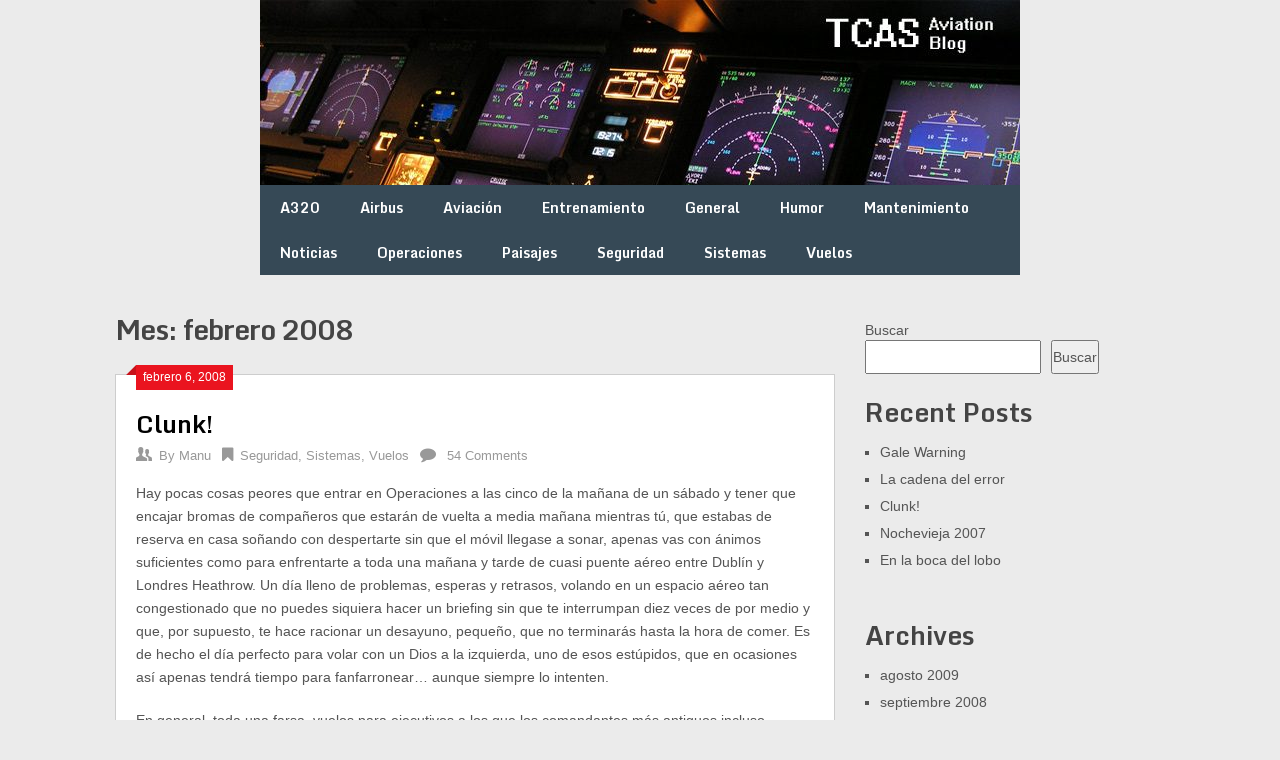

--- FILE ---
content_type: text/html; charset=UTF-8
request_url: https://www.tcas.es/2008/02/
body_size: 25680
content:
<!DOCTYPE html>
<html lang="es">
<head>
	<meta charset="UTF-8">
	<meta name="viewport" content="width=device-width, initial-scale=1">
	<link rel="profile" href="https://gmpg.org/xfn/11">
	<link rel="pingback" href="https://www.tcas.es/xmlrpc.php">
	<title>febrero 2008 &#8211; TCAS Aviation Blog</title>
<meta name='robots' content='max-image-preview:large' />
<link rel='dns-prefetch' href='//fonts.googleapis.com' />
<link rel="alternate" type="application/rss+xml" title="TCAS Aviation Blog &raquo; Feed" href="https://www.tcas.es/feed/" />
<link rel="alternate" type="application/rss+xml" title="TCAS Aviation Blog &raquo; Feed de los comentarios" href="https://www.tcas.es/comments/feed/" />
<style id='wp-img-auto-sizes-contain-inline-css' type='text/css'>
img:is([sizes=auto i],[sizes^="auto," i]){contain-intrinsic-size:3000px 1500px}
/*# sourceURL=wp-img-auto-sizes-contain-inline-css */
</style>
<style id='wp-emoji-styles-inline-css' type='text/css'>

	img.wp-smiley, img.emoji {
		display: inline !important;
		border: none !important;
		box-shadow: none !important;
		height: 1em !important;
		width: 1em !important;
		margin: 0 0.07em !important;
		vertical-align: -0.1em !important;
		background: none !important;
		padding: 0 !important;
	}
/*# sourceURL=wp-emoji-styles-inline-css */
</style>
<style id='wp-block-library-inline-css' type='text/css'>
:root{--wp-block-synced-color:#7a00df;--wp-block-synced-color--rgb:122,0,223;--wp-bound-block-color:var(--wp-block-synced-color);--wp-editor-canvas-background:#ddd;--wp-admin-theme-color:#007cba;--wp-admin-theme-color--rgb:0,124,186;--wp-admin-theme-color-darker-10:#006ba1;--wp-admin-theme-color-darker-10--rgb:0,107,160.5;--wp-admin-theme-color-darker-20:#005a87;--wp-admin-theme-color-darker-20--rgb:0,90,135;--wp-admin-border-width-focus:2px}@media (min-resolution:192dpi){:root{--wp-admin-border-width-focus:1.5px}}.wp-element-button{cursor:pointer}:root .has-very-light-gray-background-color{background-color:#eee}:root .has-very-dark-gray-background-color{background-color:#313131}:root .has-very-light-gray-color{color:#eee}:root .has-very-dark-gray-color{color:#313131}:root .has-vivid-green-cyan-to-vivid-cyan-blue-gradient-background{background:linear-gradient(135deg,#00d084,#0693e3)}:root .has-purple-crush-gradient-background{background:linear-gradient(135deg,#34e2e4,#4721fb 50%,#ab1dfe)}:root .has-hazy-dawn-gradient-background{background:linear-gradient(135deg,#faaca8,#dad0ec)}:root .has-subdued-olive-gradient-background{background:linear-gradient(135deg,#fafae1,#67a671)}:root .has-atomic-cream-gradient-background{background:linear-gradient(135deg,#fdd79a,#004a59)}:root .has-nightshade-gradient-background{background:linear-gradient(135deg,#330968,#31cdcf)}:root .has-midnight-gradient-background{background:linear-gradient(135deg,#020381,#2874fc)}:root{--wp--preset--font-size--normal:16px;--wp--preset--font-size--huge:42px}.has-regular-font-size{font-size:1em}.has-larger-font-size{font-size:2.625em}.has-normal-font-size{font-size:var(--wp--preset--font-size--normal)}.has-huge-font-size{font-size:var(--wp--preset--font-size--huge)}.has-text-align-center{text-align:center}.has-text-align-left{text-align:left}.has-text-align-right{text-align:right}.has-fit-text{white-space:nowrap!important}#end-resizable-editor-section{display:none}.aligncenter{clear:both}.items-justified-left{justify-content:flex-start}.items-justified-center{justify-content:center}.items-justified-right{justify-content:flex-end}.items-justified-space-between{justify-content:space-between}.screen-reader-text{border:0;clip-path:inset(50%);height:1px;margin:-1px;overflow:hidden;padding:0;position:absolute;width:1px;word-wrap:normal!important}.screen-reader-text:focus{background-color:#ddd;clip-path:none;color:#444;display:block;font-size:1em;height:auto;left:5px;line-height:normal;padding:15px 23px 14px;text-decoration:none;top:5px;width:auto;z-index:100000}html :where(.has-border-color){border-style:solid}html :where([style*=border-top-color]){border-top-style:solid}html :where([style*=border-right-color]){border-right-style:solid}html :where([style*=border-bottom-color]){border-bottom-style:solid}html :where([style*=border-left-color]){border-left-style:solid}html :where([style*=border-width]){border-style:solid}html :where([style*=border-top-width]){border-top-style:solid}html :where([style*=border-right-width]){border-right-style:solid}html :where([style*=border-bottom-width]){border-bottom-style:solid}html :where([style*=border-left-width]){border-left-style:solid}html :where(img[class*=wp-image-]){height:auto;max-width:100%}:where(figure){margin:0 0 1em}html :where(.is-position-sticky){--wp-admin--admin-bar--position-offset:var(--wp-admin--admin-bar--height,0px)}@media screen and (max-width:600px){html :where(.is-position-sticky){--wp-admin--admin-bar--position-offset:0px}}

/*# sourceURL=wp-block-library-inline-css */
</style><style id='wp-block-archives-inline-css' type='text/css'>
.wp-block-archives{box-sizing:border-box}.wp-block-archives-dropdown label{display:block}
/*# sourceURL=https://www.tcas.es/wp-includes/blocks/archives/style.min.css */
</style>
<style id='wp-block-categories-inline-css' type='text/css'>
.wp-block-categories{box-sizing:border-box}.wp-block-categories.alignleft{margin-right:2em}.wp-block-categories.alignright{margin-left:2em}.wp-block-categories.wp-block-categories-dropdown.aligncenter{text-align:center}.wp-block-categories .wp-block-categories__label{display:block;width:100%}
/*# sourceURL=https://www.tcas.es/wp-includes/blocks/categories/style.min.css */
</style>
<style id='wp-block-heading-inline-css' type='text/css'>
h1:where(.wp-block-heading).has-background,h2:where(.wp-block-heading).has-background,h3:where(.wp-block-heading).has-background,h4:where(.wp-block-heading).has-background,h5:where(.wp-block-heading).has-background,h6:where(.wp-block-heading).has-background{padding:1.25em 2.375em}h1.has-text-align-left[style*=writing-mode]:where([style*=vertical-lr]),h1.has-text-align-right[style*=writing-mode]:where([style*=vertical-rl]),h2.has-text-align-left[style*=writing-mode]:where([style*=vertical-lr]),h2.has-text-align-right[style*=writing-mode]:where([style*=vertical-rl]),h3.has-text-align-left[style*=writing-mode]:where([style*=vertical-lr]),h3.has-text-align-right[style*=writing-mode]:where([style*=vertical-rl]),h4.has-text-align-left[style*=writing-mode]:where([style*=vertical-lr]),h4.has-text-align-right[style*=writing-mode]:where([style*=vertical-rl]),h5.has-text-align-left[style*=writing-mode]:where([style*=vertical-lr]),h5.has-text-align-right[style*=writing-mode]:where([style*=vertical-rl]),h6.has-text-align-left[style*=writing-mode]:where([style*=vertical-lr]),h6.has-text-align-right[style*=writing-mode]:where([style*=vertical-rl]){rotate:180deg}
/*# sourceURL=https://www.tcas.es/wp-includes/blocks/heading/style.min.css */
</style>
<style id='wp-block-latest-posts-inline-css' type='text/css'>
.wp-block-latest-posts{box-sizing:border-box}.wp-block-latest-posts.alignleft{margin-right:2em}.wp-block-latest-posts.alignright{margin-left:2em}.wp-block-latest-posts.wp-block-latest-posts__list{list-style:none}.wp-block-latest-posts.wp-block-latest-posts__list li{clear:both;overflow-wrap:break-word}.wp-block-latest-posts.is-grid{display:flex;flex-wrap:wrap}.wp-block-latest-posts.is-grid li{margin:0 1.25em 1.25em 0;width:100%}@media (min-width:600px){.wp-block-latest-posts.columns-2 li{width:calc(50% - .625em)}.wp-block-latest-posts.columns-2 li:nth-child(2n){margin-right:0}.wp-block-latest-posts.columns-3 li{width:calc(33.33333% - .83333em)}.wp-block-latest-posts.columns-3 li:nth-child(3n){margin-right:0}.wp-block-latest-posts.columns-4 li{width:calc(25% - .9375em)}.wp-block-latest-posts.columns-4 li:nth-child(4n){margin-right:0}.wp-block-latest-posts.columns-5 li{width:calc(20% - 1em)}.wp-block-latest-posts.columns-5 li:nth-child(5n){margin-right:0}.wp-block-latest-posts.columns-6 li{width:calc(16.66667% - 1.04167em)}.wp-block-latest-posts.columns-6 li:nth-child(6n){margin-right:0}}:root :where(.wp-block-latest-posts.is-grid){padding:0}:root :where(.wp-block-latest-posts.wp-block-latest-posts__list){padding-left:0}.wp-block-latest-posts__post-author,.wp-block-latest-posts__post-date{display:block;font-size:.8125em}.wp-block-latest-posts__post-excerpt,.wp-block-latest-posts__post-full-content{margin-bottom:1em;margin-top:.5em}.wp-block-latest-posts__featured-image a{display:inline-block}.wp-block-latest-posts__featured-image img{height:auto;max-width:100%;width:auto}.wp-block-latest-posts__featured-image.alignleft{float:left;margin-right:1em}.wp-block-latest-posts__featured-image.alignright{float:right;margin-left:1em}.wp-block-latest-posts__featured-image.aligncenter{margin-bottom:1em;text-align:center}
/*# sourceURL=https://www.tcas.es/wp-includes/blocks/latest-posts/style.min.css */
</style>
<style id='wp-block-search-inline-css' type='text/css'>
.wp-block-search__button{margin-left:10px;word-break:normal}.wp-block-search__button.has-icon{line-height:0}.wp-block-search__button svg{height:1.25em;min-height:24px;min-width:24px;width:1.25em;fill:currentColor;vertical-align:text-bottom}:where(.wp-block-search__button){border:1px solid #ccc;padding:6px 10px}.wp-block-search__inside-wrapper{display:flex;flex:auto;flex-wrap:nowrap;max-width:100%}.wp-block-search__label{width:100%}.wp-block-search.wp-block-search__button-only .wp-block-search__button{box-sizing:border-box;display:flex;flex-shrink:0;justify-content:center;margin-left:0;max-width:100%}.wp-block-search.wp-block-search__button-only .wp-block-search__inside-wrapper{min-width:0!important;transition-property:width}.wp-block-search.wp-block-search__button-only .wp-block-search__input{flex-basis:100%;transition-duration:.3s}.wp-block-search.wp-block-search__button-only.wp-block-search__searchfield-hidden,.wp-block-search.wp-block-search__button-only.wp-block-search__searchfield-hidden .wp-block-search__inside-wrapper{overflow:hidden}.wp-block-search.wp-block-search__button-only.wp-block-search__searchfield-hidden .wp-block-search__input{border-left-width:0!important;border-right-width:0!important;flex-basis:0;flex-grow:0;margin:0;min-width:0!important;padding-left:0!important;padding-right:0!important;width:0!important}:where(.wp-block-search__input){appearance:none;border:1px solid #949494;flex-grow:1;font-family:inherit;font-size:inherit;font-style:inherit;font-weight:inherit;letter-spacing:inherit;line-height:inherit;margin-left:0;margin-right:0;min-width:3rem;padding:8px;text-decoration:unset!important;text-transform:inherit}:where(.wp-block-search__button-inside .wp-block-search__inside-wrapper){background-color:#fff;border:1px solid #949494;box-sizing:border-box;padding:4px}:where(.wp-block-search__button-inside .wp-block-search__inside-wrapper) .wp-block-search__input{border:none;border-radius:0;padding:0 4px}:where(.wp-block-search__button-inside .wp-block-search__inside-wrapper) .wp-block-search__input:focus{outline:none}:where(.wp-block-search__button-inside .wp-block-search__inside-wrapper) :where(.wp-block-search__button){padding:4px 8px}.wp-block-search.aligncenter .wp-block-search__inside-wrapper{margin:auto}.wp-block[data-align=right] .wp-block-search.wp-block-search__button-only .wp-block-search__inside-wrapper{float:right}
/*# sourceURL=https://www.tcas.es/wp-includes/blocks/search/style.min.css */
</style>
<style id='wp-block-group-inline-css' type='text/css'>
.wp-block-group{box-sizing:border-box}:where(.wp-block-group.wp-block-group-is-layout-constrained){position:relative}
/*# sourceURL=https://www.tcas.es/wp-includes/blocks/group/style.min.css */
</style>
<style id='global-styles-inline-css' type='text/css'>
:root{--wp--preset--aspect-ratio--square: 1;--wp--preset--aspect-ratio--4-3: 4/3;--wp--preset--aspect-ratio--3-4: 3/4;--wp--preset--aspect-ratio--3-2: 3/2;--wp--preset--aspect-ratio--2-3: 2/3;--wp--preset--aspect-ratio--16-9: 16/9;--wp--preset--aspect-ratio--9-16: 9/16;--wp--preset--color--black: #000000;--wp--preset--color--cyan-bluish-gray: #abb8c3;--wp--preset--color--white: #ffffff;--wp--preset--color--pale-pink: #f78da7;--wp--preset--color--vivid-red: #cf2e2e;--wp--preset--color--luminous-vivid-orange: #ff6900;--wp--preset--color--luminous-vivid-amber: #fcb900;--wp--preset--color--light-green-cyan: #7bdcb5;--wp--preset--color--vivid-green-cyan: #00d084;--wp--preset--color--pale-cyan-blue: #8ed1fc;--wp--preset--color--vivid-cyan-blue: #0693e3;--wp--preset--color--vivid-purple: #9b51e0;--wp--preset--gradient--vivid-cyan-blue-to-vivid-purple: linear-gradient(135deg,rgb(6,147,227) 0%,rgb(155,81,224) 100%);--wp--preset--gradient--light-green-cyan-to-vivid-green-cyan: linear-gradient(135deg,rgb(122,220,180) 0%,rgb(0,208,130) 100%);--wp--preset--gradient--luminous-vivid-amber-to-luminous-vivid-orange: linear-gradient(135deg,rgb(252,185,0) 0%,rgb(255,105,0) 100%);--wp--preset--gradient--luminous-vivid-orange-to-vivid-red: linear-gradient(135deg,rgb(255,105,0) 0%,rgb(207,46,46) 100%);--wp--preset--gradient--very-light-gray-to-cyan-bluish-gray: linear-gradient(135deg,rgb(238,238,238) 0%,rgb(169,184,195) 100%);--wp--preset--gradient--cool-to-warm-spectrum: linear-gradient(135deg,rgb(74,234,220) 0%,rgb(151,120,209) 20%,rgb(207,42,186) 40%,rgb(238,44,130) 60%,rgb(251,105,98) 80%,rgb(254,248,76) 100%);--wp--preset--gradient--blush-light-purple: linear-gradient(135deg,rgb(255,206,236) 0%,rgb(152,150,240) 100%);--wp--preset--gradient--blush-bordeaux: linear-gradient(135deg,rgb(254,205,165) 0%,rgb(254,45,45) 50%,rgb(107,0,62) 100%);--wp--preset--gradient--luminous-dusk: linear-gradient(135deg,rgb(255,203,112) 0%,rgb(199,81,192) 50%,rgb(65,88,208) 100%);--wp--preset--gradient--pale-ocean: linear-gradient(135deg,rgb(255,245,203) 0%,rgb(182,227,212) 50%,rgb(51,167,181) 100%);--wp--preset--gradient--electric-grass: linear-gradient(135deg,rgb(202,248,128) 0%,rgb(113,206,126) 100%);--wp--preset--gradient--midnight: linear-gradient(135deg,rgb(2,3,129) 0%,rgb(40,116,252) 100%);--wp--preset--font-size--small: 13px;--wp--preset--font-size--medium: 20px;--wp--preset--font-size--large: 36px;--wp--preset--font-size--x-large: 42px;--wp--preset--spacing--20: 0.44rem;--wp--preset--spacing--30: 0.67rem;--wp--preset--spacing--40: 1rem;--wp--preset--spacing--50: 1.5rem;--wp--preset--spacing--60: 2.25rem;--wp--preset--spacing--70: 3.38rem;--wp--preset--spacing--80: 5.06rem;--wp--preset--shadow--natural: 6px 6px 9px rgba(0, 0, 0, 0.2);--wp--preset--shadow--deep: 12px 12px 50px rgba(0, 0, 0, 0.4);--wp--preset--shadow--sharp: 6px 6px 0px rgba(0, 0, 0, 0.2);--wp--preset--shadow--outlined: 6px 6px 0px -3px rgb(255, 255, 255), 6px 6px rgb(0, 0, 0);--wp--preset--shadow--crisp: 6px 6px 0px rgb(0, 0, 0);}:where(.is-layout-flex){gap: 0.5em;}:where(.is-layout-grid){gap: 0.5em;}body .is-layout-flex{display: flex;}.is-layout-flex{flex-wrap: wrap;align-items: center;}.is-layout-flex > :is(*, div){margin: 0;}body .is-layout-grid{display: grid;}.is-layout-grid > :is(*, div){margin: 0;}:where(.wp-block-columns.is-layout-flex){gap: 2em;}:where(.wp-block-columns.is-layout-grid){gap: 2em;}:where(.wp-block-post-template.is-layout-flex){gap: 1.25em;}:where(.wp-block-post-template.is-layout-grid){gap: 1.25em;}.has-black-color{color: var(--wp--preset--color--black) !important;}.has-cyan-bluish-gray-color{color: var(--wp--preset--color--cyan-bluish-gray) !important;}.has-white-color{color: var(--wp--preset--color--white) !important;}.has-pale-pink-color{color: var(--wp--preset--color--pale-pink) !important;}.has-vivid-red-color{color: var(--wp--preset--color--vivid-red) !important;}.has-luminous-vivid-orange-color{color: var(--wp--preset--color--luminous-vivid-orange) !important;}.has-luminous-vivid-amber-color{color: var(--wp--preset--color--luminous-vivid-amber) !important;}.has-light-green-cyan-color{color: var(--wp--preset--color--light-green-cyan) !important;}.has-vivid-green-cyan-color{color: var(--wp--preset--color--vivid-green-cyan) !important;}.has-pale-cyan-blue-color{color: var(--wp--preset--color--pale-cyan-blue) !important;}.has-vivid-cyan-blue-color{color: var(--wp--preset--color--vivid-cyan-blue) !important;}.has-vivid-purple-color{color: var(--wp--preset--color--vivid-purple) !important;}.has-black-background-color{background-color: var(--wp--preset--color--black) !important;}.has-cyan-bluish-gray-background-color{background-color: var(--wp--preset--color--cyan-bluish-gray) !important;}.has-white-background-color{background-color: var(--wp--preset--color--white) !important;}.has-pale-pink-background-color{background-color: var(--wp--preset--color--pale-pink) !important;}.has-vivid-red-background-color{background-color: var(--wp--preset--color--vivid-red) !important;}.has-luminous-vivid-orange-background-color{background-color: var(--wp--preset--color--luminous-vivid-orange) !important;}.has-luminous-vivid-amber-background-color{background-color: var(--wp--preset--color--luminous-vivid-amber) !important;}.has-light-green-cyan-background-color{background-color: var(--wp--preset--color--light-green-cyan) !important;}.has-vivid-green-cyan-background-color{background-color: var(--wp--preset--color--vivid-green-cyan) !important;}.has-pale-cyan-blue-background-color{background-color: var(--wp--preset--color--pale-cyan-blue) !important;}.has-vivid-cyan-blue-background-color{background-color: var(--wp--preset--color--vivid-cyan-blue) !important;}.has-vivid-purple-background-color{background-color: var(--wp--preset--color--vivid-purple) !important;}.has-black-border-color{border-color: var(--wp--preset--color--black) !important;}.has-cyan-bluish-gray-border-color{border-color: var(--wp--preset--color--cyan-bluish-gray) !important;}.has-white-border-color{border-color: var(--wp--preset--color--white) !important;}.has-pale-pink-border-color{border-color: var(--wp--preset--color--pale-pink) !important;}.has-vivid-red-border-color{border-color: var(--wp--preset--color--vivid-red) !important;}.has-luminous-vivid-orange-border-color{border-color: var(--wp--preset--color--luminous-vivid-orange) !important;}.has-luminous-vivid-amber-border-color{border-color: var(--wp--preset--color--luminous-vivid-amber) !important;}.has-light-green-cyan-border-color{border-color: var(--wp--preset--color--light-green-cyan) !important;}.has-vivid-green-cyan-border-color{border-color: var(--wp--preset--color--vivid-green-cyan) !important;}.has-pale-cyan-blue-border-color{border-color: var(--wp--preset--color--pale-cyan-blue) !important;}.has-vivid-cyan-blue-border-color{border-color: var(--wp--preset--color--vivid-cyan-blue) !important;}.has-vivid-purple-border-color{border-color: var(--wp--preset--color--vivid-purple) !important;}.has-vivid-cyan-blue-to-vivid-purple-gradient-background{background: var(--wp--preset--gradient--vivid-cyan-blue-to-vivid-purple) !important;}.has-light-green-cyan-to-vivid-green-cyan-gradient-background{background: var(--wp--preset--gradient--light-green-cyan-to-vivid-green-cyan) !important;}.has-luminous-vivid-amber-to-luminous-vivid-orange-gradient-background{background: var(--wp--preset--gradient--luminous-vivid-amber-to-luminous-vivid-orange) !important;}.has-luminous-vivid-orange-to-vivid-red-gradient-background{background: var(--wp--preset--gradient--luminous-vivid-orange-to-vivid-red) !important;}.has-very-light-gray-to-cyan-bluish-gray-gradient-background{background: var(--wp--preset--gradient--very-light-gray-to-cyan-bluish-gray) !important;}.has-cool-to-warm-spectrum-gradient-background{background: var(--wp--preset--gradient--cool-to-warm-spectrum) !important;}.has-blush-light-purple-gradient-background{background: var(--wp--preset--gradient--blush-light-purple) !important;}.has-blush-bordeaux-gradient-background{background: var(--wp--preset--gradient--blush-bordeaux) !important;}.has-luminous-dusk-gradient-background{background: var(--wp--preset--gradient--luminous-dusk) !important;}.has-pale-ocean-gradient-background{background: var(--wp--preset--gradient--pale-ocean) !important;}.has-electric-grass-gradient-background{background: var(--wp--preset--gradient--electric-grass) !important;}.has-midnight-gradient-background{background: var(--wp--preset--gradient--midnight) !important;}.has-small-font-size{font-size: var(--wp--preset--font-size--small) !important;}.has-medium-font-size{font-size: var(--wp--preset--font-size--medium) !important;}.has-large-font-size{font-size: var(--wp--preset--font-size--large) !important;}.has-x-large-font-size{font-size: var(--wp--preset--font-size--x-large) !important;}
/*# sourceURL=global-styles-inline-css */
</style>

<style id='classic-theme-styles-inline-css' type='text/css'>
/*! This file is auto-generated */
.wp-block-button__link{color:#fff;background-color:#32373c;border-radius:9999px;box-shadow:none;text-decoration:none;padding:calc(.667em + 2px) calc(1.333em + 2px);font-size:1.125em}.wp-block-file__button{background:#32373c;color:#fff;text-decoration:none}
/*# sourceURL=/wp-includes/css/classic-themes.min.css */
</style>
<link rel='stylesheet' id='ribbon-lite-style-css' href='https://www.tcas.es/wp-content/themes/ribbon-lite/style.css?ver=6.9' type='text/css' media='all' />
<style id='ribbon-lite-style-inline-css' type='text/css'>

        #site-header { background-image: url('https://www.tcas.es/wp-content/uploads/2017/09/cropped-headerORIGINAL-1.jpg'); }
        #tabber .inside li .meta b,footer .widget li a:hover,.fn a,.reply a,#tabber .inside li div.info .entry-title a:hover, #navigation ul ul a:hover,.single_post a, a:hover, .sidebar.c-4-12 .textwidget a, #site-footer .textwidget a, #commentform a, #tabber .inside li a, .copyrights a:hover, a, .sidebar.c-4-12 a:hover, .top a:hover, footer .tagcloud a:hover { color: #EA141F; }

        .nav-previous a:hover, .nav-next a:hover, #commentform input#submit, #searchform input[type='submit'], .home_menu_item, .primary-navigation a:hover, .post-date-ribbon, .currenttext, .pagination a:hover, .readMore a, .mts-subscribe input[type='submit'], .pagination .current, .woocommerce nav.woocommerce-pagination ul li a:focus, .woocommerce nav.woocommerce-pagination ul li a:hover, .woocommerce nav.woocommerce-pagination ul li span.current, .woocommerce-product-search input[type="submit"], .woocommerce a.button, .woocommerce-page a.button, .woocommerce button.button, .woocommerce-page button.button, .woocommerce input.button, .woocommerce-page input.button, .woocommerce #respond input#submit, .woocommerce-page #respond input#submit, .woocommerce #content input.button, .woocommerce-page #content input.button { background-color: #EA141F; }

        .woocommerce nav.woocommerce-pagination ul li span.current, .woocommerce-page nav.woocommerce-pagination ul li span.current, .woocommerce #content nav.woocommerce-pagination ul li span.current, .woocommerce-page #content nav.woocommerce-pagination ul li span.current, .woocommerce nav.woocommerce-pagination ul li a:hover, .woocommerce-page nav.woocommerce-pagination ul li a:hover, .woocommerce #content nav.woocommerce-pagination ul li a:hover, .woocommerce-page #content nav.woocommerce-pagination ul li a:hover, .woocommerce nav.woocommerce-pagination ul li a:focus, .woocommerce-page nav.woocommerce-pagination ul li a:focus, .woocommerce #content nav.woocommerce-pagination ul li a:focus, .woocommerce-page #content nav.woocommerce-pagination ul li a:focus, .pagination .current, .tagcloud a { border-color: #EA141F; }
        .corner { border-color: transparent transparent #EA141F transparent;}

        .primary-navigation, footer, .readMore a:hover, #commentform input#submit:hover, .featured-thumbnail .latestPost-review-wrapper { background-color: #364956; }
			
/*# sourceURL=ribbon-lite-style-inline-css */
</style>
<link rel='stylesheet' id='theme-slug-fonts-css' href='//fonts.googleapis.com/css?family=Monda%3A400%2C700' type='text/css' media='all' />
<script type="text/javascript" src="https://www.tcas.es/wp-includes/js/jquery/jquery.min.js?ver=3.7.1" id="jquery-core-js"></script>
<script type="text/javascript" src="https://www.tcas.es/wp-includes/js/jquery/jquery-migrate.min.js?ver=3.4.1" id="jquery-migrate-js"></script>
<script type="text/javascript" src="https://www.tcas.es/wp-content/themes/ribbon-lite/js/customscripts.js?ver=6.9" id="ribbon-lite-customscripts-js"></script>
<link rel="https://api.w.org/" href="https://www.tcas.es/wp-json/" /><link rel="EditURI" type="application/rsd+xml" title="RSD" href="https://www.tcas.es/xmlrpc.php?rsd" />
<meta name="generator" content="WordPress 6.9" />
	<style type="text/css">
			.site-title,
		.site-description {
			position: absolute;
			clip: rect(1px, 1px, 1px, 1px);
		}
		</style>
	<link rel="icon" href="https://www.tcas.es/wp-content/uploads/2017/09/favicon-1.png" sizes="32x32" />
<link rel="icon" href="https://www.tcas.es/wp-content/uploads/2017/09/favicon-1.png" sizes="192x192" />
<link rel="apple-touch-icon" href="https://www.tcas.es/wp-content/uploads/2017/09/favicon-1.png" />
<meta name="msapplication-TileImage" content="https://www.tcas.es/wp-content/uploads/2017/09/favicon-1.png" />
</head>

<body class="archive date wp-theme-ribbon-lite group-blog hfeed">
    <div class="main-container">
		<a class="skip-link screen-reader-text" href="#content">Skip to content</a>
		<header id="site-header" role="banner">
			<div class="container clear">
				<div class="site-branding">
																	    <h2 id="logo" class="site-title" itemprop="headline">
								<a href="https://www.tcas.es">TCAS Aviation Blog</a>
							</h2><!-- END #logo -->
							<div class="site-description"></div>
															</div><!-- .site-branding -->
							</div>
			<div class="primary-navigation">
				<a href="#" id="pull" class="toggle-mobile-menu">Menu</a>
				<div class="container clear">
					<nav id="navigation" class="primary-navigation mobile-menu-wrapper" role="navigation">
													<ul class="menu clearfix">
									<li class="cat-item cat-item-2"><a href="https://www.tcas.es/category/a320/">A320</a>
</li>
	<li class="cat-item cat-item-3"><a href="https://www.tcas.es/category/airbus/">Airbus</a>
</li>
	<li class="cat-item cat-item-4"><a href="https://www.tcas.es/category/aviacion/">Aviación</a>
</li>
	<li class="cat-item cat-item-5"><a href="https://www.tcas.es/category/entrenamiento/">Entrenamiento</a>
</li>
	<li class="cat-item cat-item-6"><a href="https://www.tcas.es/category/general/">General</a>
</li>
	<li class="cat-item cat-item-7"><a href="https://www.tcas.es/category/humor/">Humor</a>
</li>
	<li class="cat-item cat-item-8"><a href="https://www.tcas.es/category/mantenimiento/">Mantenimiento</a>
</li>
	<li class="cat-item cat-item-9"><a href="https://www.tcas.es/category/noticias/">Noticias</a>
</li>
	<li class="cat-item cat-item-10"><a href="https://www.tcas.es/category/operaciones/">Operaciones</a>
</li>
	<li class="cat-item cat-item-11"><a href="https://www.tcas.es/category/paisajes/">Paisajes</a>
</li>
	<li class="cat-item cat-item-12"><a href="https://www.tcas.es/category/seguridad/">Seguridad</a>
</li>
	<li class="cat-item cat-item-14"><a href="https://www.tcas.es/category/sistemas/">Sistemas</a>
</li>
	<li class="cat-item cat-item-15"><a href="https://www.tcas.es/category/vuelos/">Vuelos</a>
</li>
							</ul>
											</nav><!-- #site-navigation -->
				</div>
			</div>
		</header><!-- #masthead -->

<div id="page" class="home-page">
	<div id="content" class="article">
		<h1 class="postsby">
			<span>Mes: <span>febrero 2008</span></span>
		</h1>	
		        <article class="post excerpt">
            <div class="post-date-ribbon"><div class="corner"></div>febrero 6, 2008</div>
            <header>                        
                <h2 class="title">
                    <a href="https://www.tcas.es/2008/02/06/clunk/" title="Clunk!" rel="bookmark">Clunk!</a>
                </h2>
                <div class="post-info">
                    <span class="theauthor"><span><i class="ribbon-icon icon-users"></i></span>By&nbsp;<a href="https://www.tcas.es/author/manu/" title="Entradas de Manu" rel="author">Manu</a></span>
                    <span class="featured-cat"><span><i class="ribbon-icon icon-bookmark"></i></span><a href="https://www.tcas.es/category/seguridad/" rel="category tag">Seguridad</a>, <a href="https://www.tcas.es/category/sistemas/" rel="category tag">Sistemas</a>, <a href="https://www.tcas.es/category/vuelos/" rel="category tag">Vuelos</a></span>
                    <span class="thecomment"><span><i class="ribbon-icon icon-comment"></i></span>&nbsp;<a href="https://www.tcas.es/2008/02/06/clunk/#comments">54 Comments</a></span>
                </div>
            </header><!--.header-->
                            <div class="post-content full-post">
                    <p>Hay pocas cosas peores que entrar en Operaciones a las cinco de la mañana de un sábado y tener que encajar bromas de compañeros que estarán de vuelta a media mañana mientras tú, que estabas de reserva en casa soñando con despertarte sin que el móvil llegase a sonar, apenas vas con ánimos suficientes como para enfrentarte a toda una mañana y tarde de cuasi puente aéreo entre Dublín y Londres Heathrow. Un día lleno de problemas, esperas y retrasos, volando en un espacio aéreo tan congestionado que no puedes siquiera hacer un briefing sin que te interrumpan diez veces de por medio y que, por supuesto, te hace racionar un desayuno, pequeño, que no terminarás hasta la hora de comer. Es de hecho el día perfecto para volar con un Dios a la izquierda, uno de esos estúpidos, que en ocasiones así apenas tendrá tiempo para fanfarronear… aunque siempre lo intenten.</p>
<p>En general, toda una farsa, vuelos para ejecutivos a los que los comandantes más antiguos incluso mienten (y te piden hacerlo) acerca de la ruta o niveles de vuelo cuando se salen de lo habitual (todo vale para evitar que algún señor importante, de esos que tienen todo medido, empiece a pensar que somos poco serios), una prioridad total (incluso por encima de los vuelos transoceánicos de la compañía) para intentar minimizar retrasos en lo posible, una seriedad protocolaria y un A321, algo antiguo, hasta los topes durante toda la mañana.</p>
<p>Empezar a revisar la documentación de vuelo no arregla las cosas. Cuatro saltos y tan sólo dos planes de vuelo supondrán, en algún momento del día, una pelea con el coordinador para ver quién se acerca a Operaciones a por los dos restantes (una tarea que, según la compañía, no es responsabilidad de nadie). Viento, muchísimo viento y algo de lluvia, un cambio de avión nada más llegar a Heathrow y un slot de apenas quince minutos que no os perjudica pero que, con la pista 10 en servicio en Dublín, quizá os obligue a correr más de la cuenta. La rutina de volar a Londres, una y otra vez, y es que no hay nada como cruzarse con algún avión de la compañía durante el rodaje para poder sentir esas sonrisas compasivas por parte de tus propios compañeros.</p>
<p>El reparto de vuelos en un día así, de cuatro saltos, suele diferir algo de lo habitual. Heathrow es la excusa perfecta para que un comandante algo vago elija los vuelos intermedios (algunos sin dar motivos, otros con toda una tesis acerca del viento y la congestión a lo largo del día). Para un copiloto la opción ideal en un día de dos saltos suele ser elegir el primero de ellos ya que, si no lo hace así y le toca uno de esos comandante que sólo se levanta de su asiento para ir a tomar café con la tripulación de cabina, entonces, en el aeropuerto de destino, se puede ver forzado no sólo a tener que preocuparse de cargar el plan de vuelo y preparar la cabina (lo que sería normal siendo PF), sino también de revisión exterior, combustible (incluyendo papeleo) y performances. En un día de cuatro saltos, por tanto, esto se puede convertir en una verdadera pesadilla si el comandante, además, es de los que no colaboran. Tanto es así, que lo único bueno que uno suele esperar en este tipo de días es encargarse de los vuelos intermedios para así poder gestionar mejor el cansancio y la fatiga a lo largo de la mañana (te seguirás encargando de todo, pero al menos no volarás cuando más cansado estás&#8230; que es lo poco que puedes evitar). Lo malo, cómo no, es que muchas veces, gracias a excusas sin sentido, quedarás obligado a volar primero y por tanto, mucho peor, último.</p>
<p>A medida que avanza el día los vuelos irán pasando de ser complicados a cada vez más rutinarios. El primer salto requerirá una atención especial, semanas sin pasar por Heathrow te pueden oxidar mucho y además, incluso a primera hora de la mañana, tienes la congestión asegurada. Una hora local diferente a la del resto de países europeos cercanos causa que los primeros tráficos del continente (como ellos lo llaman) lleguen cuando aún el aeropuerto se encuentra colapsado por aquellos que intentan salir. Tú, que en una situación normal deberías ser de los pocos que, debido a la proximidad, llegan tan temprano (habiendo despegado, además, a esas horas tan intempestivas), te encuentras inmediatamente inmerso en una nube de tráficos europeos de la que no hay forma de escapar. En ese momento caerás en gracia de esos “Dioses de Heathrow”, como comúnmente se les llama, que sin siquiera dirigirte la palabra (chulos que son) causarán que llegues al IAF (en este caso OCK o BNN) y tengas que entrar irremediablemente en unas esperas que a veces se alargarán hasta los veinte minutos (y no es que sean incómodas, son más bien un breve descanso para terminar el café y evitar males mayores a la hora de aterrizar, pero con ellas empezarás a acumular un retraso que será casi imposible de recuperar a lo largo del día).</p>
<p>La escala en Londres es, efectivamente, ajetreada y llena de malos deseos para el comandante. Nada más llegar hay que recoger todo y correr hasta otro A321 que espera en un parking contiguo. Dejaréis el vuestro a las tripulaciones que hacen noche en Londres y os llevaréis el nuevo a Dublín para que pase una revisión por la noche. Cambiar de avión es perder aún más tiempo, no sólo por el hecho de moverse, sino por tener que empezar desde cero con la preparación de cabina. Una vez en la nueva oficina, dejas las cosas y empiezas a correr, no sea que luego cierren la puerta del avión y el comandante te mire con cara de circunstancias mientras aún te faltan cosas por hacer. Así que corres, lo haces mientras el resto de la tripulación descansa. Carreras de arriba abajo, a veces teniendo incluso que lidiar con una seguridad aeroportuaria que no facilita para nada la operación (impidiéndote en ocasiones, por ejemplo, usar libremente la puerta del finger para acceder a la plataforma). El tiempo pasa y a veces ni siquiera un embarque de más de doscientos pasajeros, que tarda su tiempo, te salva del agobio.</p>
<p>La vuelta a Dublín no será difícil, irás de espectador, asistiendo a la función que intenta dar el comandante, mientras otros hacen lo imposible para sacarte de allí cuanto antes, como sea, con miles de vectores y un ascenso tan pausado que a veces no merecerá la pena llegar hasta la altitud de crucero planeada. En Londres se entra como un señor, pero se sale por la puerta trasera. Una vez con Dublín te autorizarán hasta la milla siete y de ahí a completar el ILS, a media mañana no hay más que tráficos de escuela y será el momento para recuperar tiempo.</p>
<p>Con dos saltos aún por hacer, se empieza a notar el cansancio. Llegáis al parking y sabes que tienes todas las papeletas para pegarte el paseo hasta Operaciones a por los planes de vuelo restantes. La compañía opina que dar estimadas de combustible con una meteorología tan inexacta, a horas vista, no conviene (la única excepción se hace en vuelos de instrucción, por aquello de dar más tiempo y menos carga de trabajo a instructor y alumno). Las tripulaciones, por el contrario, opinan que en vuelos tan cortos no se necesitan estimadas perfectas y, por supuesto, que una caminata a media mañana bajo la lluvia no es demasiado motivador. Los coordinadores piensan que “<em>a mí qué me cuentas</em>”, así que al final acaba siendo el copiloto (o el comandante si se aparca con finger, hay tiempo y quiere salir a tomar un café) el que tiene que hacerlo.</p>
<p>El tercer vuelo del día se hará notablemente más pesado. Durante la preparación de cabina o la inspección exterior empiezas a estar descolocado, sin ganas de volver a pasar por lo mismo. Sabes lo que puedes esperar: más esperas, retrasos con el embarque, un rodaje larguísimo, más agobio y un avión para ti sólo mientras estéis en tierra.</p>
<p>Prácticamente se podría prescindir de plan de vuelo operacional para combustible o ruta (suponiendo que la operación resultase ser completamente normal), cualquiera desearía dejar a un lado el briefing y simplemente repetir lo que ha ocurrido hace tan sólo unas horas. Al fin y al cabo esa experiencia vale más que cualquier otra cosa, conocer la situación de la meteorología, aeropuertos y forma actual de operar es algo que sólo es posible gracias a haber estado montado en el avión desde altas horas de la mañana.</p>
<p>En cualquier caso, el comandante, por su parte, repite hasta el briefing de emergencia (comentado ya por tercera vez en el día) y se extiende inexplicablemente en el de rodaje y salida instrumental. No queda sino batirse, volver a repetir lo mismo que horas atrás, cerrar las puertas, poner en marcha los motores y aceptar que hay que volver nuevamente a Londres.</p>
<p>A veces, en situaciones así, se llega a operar por inercia, como aquél que conduce hasta casa pensando en cualquier cosa y luego, al llegar, se da cuenta de que no recuerda nada del camino. Es algo que obviamente hay que evitar, algo peligroso que se debe sustituir por unas ganas renovadas de volar, por una atención constante y por estar convencido de que las cosas te pueden pasar cuando menos te las esperas. Se trata de ir concienciado de que si una aproximación como la de antes, en visual y autorizados al ILS con cincuenta millas de antelación, no acaba estabilizada a 500 pies sobre el terreno, te irás al aire. Preocupado como para repetirse mentalmente, de forma rápida, mientras el comandante avanza las palancas de potencia, los pasos a seguir si ocurriese algo durante el despegue.</p>
<p>Aunque lo normal sería esperar un rodaje relativamente tranquilo a estas horas de la mañana, justo antes de que el aeropuerto reciba la avalancha de tráficos que se han repartido desde hace horas por toda Europa, la torre cambia la pista activa a la 28 y los doscientos metros que te separan del punto de espera se hacen escasos para chequear las nuevas performances y terminar las listas de chequeo con tranquilidad.</p>
<p>Esto parece crear cierta inercia. La primera línea de tráficos en aproximación se puede ver ya en el TCAS, con uno a punto de tomar a medida que llegas al punto de espera y con el siguiente, al que siguen otros tantos, a tan sólo cuatro o cinco millas del primero. Tú, como podías prever, vas entre medias con un “<em>esté listo para inmediato</em>” por parte de la torre (y es que hasta el controlador puede imaginarte llamando a la cabina a toda prisa, terminando así la última lista).</p>
<p>Con medio avión del precedente aún en la pista y con el controlador pronunciando las primeras letras de vuestro indicativo, el comandante te pregunta si estás listo y comienza a avanzar las palancas de potencia hasta el 50% de N1. Con ambos motores estabilizados, sigue hasta que ambas están en Flex mientras tú terminas de colacionar la autorización de despegue al controlador. Un despegue rápido, sin siquiera haber parado el avión en la cabecera de la pista, aprovechando el hueco entre dos aviones para salir de allí cuanto antes, esperando en breve una autorización para FL230 y directos al parking de Heathrow, si fuese posible.</p>
<p>“<em>Manual Flex 56, SRS, RWY, A/THR Blue, Runway Update, Thrust Set, Indications Normal</em>”</p>
<p>Lees el FMA (comprobando los modos), chequeas que la posición del avión se haya actualizado a la cabecera de la pista, comparas el N1 real con el esperado y haces un repaso rápido por todos los parámetros de motor esperando ver todo verde. Aunque algo más relajado de lo normal, empiezas, como siempre, a chequear todo con rapidez. Potencia y velocidad, una y otra vez, a veces intercalados con breves miradas a la pista y al resto de parámetros del motor. Brevemente pasan por tu cabeza los spoilers, reversas y autobrake, sistemas que tendrás que chequear inmediatamente en caso de abortar, aunque vuelves inmediatamente a por la pista y, sobrepasando los 80 nudos, compruebas de nuevo que ambos motores funcionan como deberían, entregando el empuje deseado.</p>
<p>Unos segundos más y estáis a punto de llegar a 100 nudos. Cuando abres la boca para cantar la velocidad, el tiempo se para por completo (o eso aparenta en la cabina de una mole de 78 toneladas lanzada por la pista a más de 180 kilómetros por hora, acelerando con rapidez).</p>
<p>A tu espalda suena un “<em>¡clunk!</em>”, sonido seco y fuerte, característico del avión, proveniente del panel de breakers. Un sonido que escuchas a diario, idéntico al que tiene lugar cuando el suministro eléctrico cambia de fuente, el mismo que suena cuando un generador entra en línea sustituyendo a otro, cuando conectas el suministro eléctrico externo o cuando llegas al parking y apagas los motores dejando que el APU se encargue de todo.</p>
<p>Lo malo es que a ti, en una situación así, el sonido no te recuerda sencillamente a todo eso, sino que lo primero que se te viene a la cabeza son las propias causas y consecuencias de ese cambio de suministro eléctrico. En apenas unas milésimas de segundo identificas el sonido como aquél que suena en el simulador, cada seis meses, al inicio de un fallo de motor en carrera de despegue, aquél que te indica que el generador de un motor ha dejado de suministrar electricidad, haciendo necesario que el restante, el del otro motor, se ocupe de la carga adicional. Un sonido que, en definitiva, siempre has escuchado inmediatamente antes de que te falle un motor y al que siempre han seguido una guiñada brusca y repentina del avión, una disminución considerable del empuje y una descarga tremenda, necesaria, de adrenalina para ayudarte bien a monitorizar instrumentos, informar e identificar el problema en un aborto de despegue, bien a mantener el avión bajo control durante todo momento, continuar con la carrera, rotar y ascender sin problemas en caso de haber sobrepasado V1.</p>
<p>Así que escuchas ese sonido. Ocurre, además, a la vez que tres pantallas del avión se apagan momentáneamente, quizá durante medio segundo. Se trata del PFD y ND del comandante (sus dos pantallas principales), así como de la E/WD (Engine Warning Display), la pantalla superior del ECAM, con avisos del sistema y parámetros de los motores. Al volver a encenderse aparecen, durante milésimas de segundo, todas las banderas (con las pantallas en rojo) y rápidamente vuelven todos los parámetros, en una carrera desenfrenada de todas las escalas, hasta restablecerse en lecturas más lógicas. Las tres pantallas están alimentadas por una de las barras más importantes del avión, la AC ESS. Aunque ésta, a su vez, suele estar alimentada a través de la AC 1, desde el generador izquierdo, no es normal experimentar un apagón tan acusado en caso de que sea éste el que falle en el simulador.</p>
<p>Aún con la palabra en la boca, sin haber acertado a cantar 100 nudos, tu mirada (ya centrada en los instrumentos desde hace rato) y la del comandante se cruzan. Alzando un poco la vista puedes verle la cara de sorpresa, puedes seguir su mirada de una pantalla a otra intentando comprender lo que tú no has podido e intuyes que él también hace memoria y vuelve a sus tiempos de simulador.</p>
<p>Aunque lo intentas, es difícil pensar con claridad qué harías tú en esa situación. Los acontecimientos te despistan, ahora sólo te interesa saber qué es lo que decidirá el comandante, tu opinión ya podrás darla en otro momento. Un segundo después de que empezase todo, el avión no se ha movido del eje de la pista, no hay ninguna indicación por parte del ECAM, el empuje parece normal y los parámetros de ambos motores (los pocos que aciertas a ver en un intento por chequearlos todos a la vez) parecen normales. La velocidad sigue aumentando, aunque aún permanece muy próxima a 100 nudos. Todo eso es, al menos, lo que crees poder ver de un vistazo rápido.</p>
<p>Lo cierto es que todo es confuso. No puedes olvidar el sonido, tampoco el apagón de las pantallas. Te es imposible levantar la mirada del comandante, que se debate entre continuar el despegue o abortar. Empiezas a pensar que, aunque lo más fácil sería continuar, la velocidad no es aún excesiva y hay cosas que no te encajan. Continuando con tu labor durante el despegue, echas un nuevo vistazo a la pista mientras terminas de pronunciar el chequeo de velocidad.</p>
<p>En ese momento el comandante te mira, pierde la vista en el final de la pista y grita: “<em>¡STOP!</em>”</p>
<p>Vais a abortar, no puedes creerlo. No es que no estés de acuerdo, sino que jamás te había pasado antes (tampoco a él en treinta años de carrera, aunque eso aún no lo sabes). El comandante retrasa inmediatamente las palancas de potencia, de forma enérgica, dando un buen golpe en el detén de IDLE. A ti se te viene a la cabeza inmediatamente el procedimiento, tu vista recorre las pantallas buscando los spoilers mientras piensas, atropelladamente, cuáles serán las siguientes comprobaciones que debes realizar.</p>
<p>De nuevo con la palabra en la boca (chequeo de “<em>Ground Spoilers</em>«) y mientras ves de reojo cómo el comandante empieza a desbloquear las reversas, experimentas un frenazo indescriptible, la mayor frenada controlada que has vivido jamás. Tal es la fuerza, que te vas hacia delante sin poder remediarlo. Aunque los arneses paran tu cuerpo de forma casi inmediata, tienes que echar una mano al salpicadero y hacer fuerza de forma continua para alejarte nuevamente hasta una posición normal, desde la que poder ver los instrumentos con comodidad.</p>
<p>No puedes resistirte a mirar hacia delante, a la pista, ignorando tus chequeos durante unos segundos más (parece obvio que frenáis adecuadamente, se empiezan a oír las reversas y no hay duda alguna de que el autobrake está haciendo su trabajo). Tú no puedes resistirte, ignoras todo lo demás, sientes la necesidad de mirar lo que ocurre fuera, como si en vez de en un avión fueses en el coche como pasajero y de repente notases una frenada brusca, te asustas. Quieres asegurarte de que todo está controlado, de que el avión va recto y que frenaréis sin problemas dentro de la pista.</p>
<p>Con una aceleración bastante buena y un aborto a pocos nudos por encima de los 100, aún queda muchísimo asfalto donde parar. Realmente se podría cancelar la frenada automática y dejar que el avión aproveche la pista en su totalidad (lo que además disminuiría la temperatura de frenos posteriormente, quizá evitando así que los neumáticos se desinflen), pero es tal la sensación, el esfuerzo que ambos hacéis para manteneros quietos en los asientos y la dificultad de juzgar lo que ocurre en un primer momento, que la frenada, de momento, continúa con la misma intensidad.</p>
<p>Pasando nuevamente por 80 nudos aciertas por fin a cantar tus chequeos, que dices necesariamente de carrerilla, todos a la vez y a destiempo: “<em>Ground spoilers, reverse green, decel, one hundred, eighty, seventy knots</em>”. En cuanto el comandante cancela las reversas, que apenas han tenido tiempo para actuar, se oyen algunos gritos provenientes de la primera fila de la cabina de pasajeros. Allí atrás la cosa tampoco debe ser fácil; justo antes del aborto, las luces de cabina se apagan a la vez que lo hacen las pantallas del comandante e, inmediatamente después, comienza una frenada para la que nadie está preparado. Entre 210 pasajeros, son muy pocos los que saben que algo así puede llegar a ocurrir durante un despegue y muchos ingleses los que, aunque intentando parecer calmados, se alarman sobremanera.</p>
<p>El controlador de torre, que suele seguir la carrera de despegue de cada avión para poder autorizar al siguiente a aterrizar nada más el precedente levante el vuelo, ordena frustrar a un A330 de tu compañía que se encontraba a unos pocos cientos de pies de la cabecera, le ordena ascender a 3000 pies en rumbo de pista y le pasa con aproximación. Tú, antes de parar, le llamas con un breve “<em>AB123, rejecting take off, stand by</em>”, a lo que te contesta preguntando si necesitas algún tipo de asistencia. Aunque no parece que así sea, pero a sabiendas de que desconocéis por completo la causa del fallo, no quieres dar una contestación a estas alturas. Vuelves con lo mismo: “<em>AB123, stand by</em>”. Sin parecer entender lo que quieres decir, aunque con una evidente necesidad de saber qué va a ocurrir con la única pista activa del aeropuerto (que además trae una cola de varios aviones ya en el ILS), vuelve a llamarte para preguntar si continuaréis rodando hasta abandonar la pista o bien os quedaréis parados en ella. Sin siquiera buscar una confirmación por parte del comandante, le repites: “<em>AB123, stand by</em>”.</p>
<p>A través de la frecuencia de rodadura, la torre, por su parte, ordena a varios coches de pista que acudan inmediatamente a la pista y que esperen en las calles de rodaje adyacentes, atentos a cualquier cosa anormal que puedan observar.</p>
<p>Tú no tienes que preocuparte por el tráfico aéreo, no es tu misión, sólo sabes que habéis abortado un despegue y que hay que seguir un procedimiento, más o menos rápido, antes de plantearse nada más. Sin saber a ciencia cierta las causas de lo que ha pasado hace unos segundos, lo que debéis hacer es parar el avión e investigar. La torre se encarga de notificar a dos tráficos más que quizá deban frustrar y de preguntarles si desean abandonar la aproximación inmediatamente o continuar y esperar acontecimientos. Ambos continúan.</p>
<p>Por debajo de 20 nudos el comandante desconecta el autobrake y deja que el avión avance unos metros más hasta frenar con suavidad al lado de una calle de rodaje, pone el parking brake y hace un anuncio rápido a los pasajeros, muy breve: “<em>This is your captain, remain on your seats, remain on your seats</em>”. Aunque todavía no conocéis la gravedad de lo ocurrido, tenéis que mantener a los pasajeros sentados (a no ser que la situación fuese catastrófica) hasta que podáis decidir si evacuar o resumir una operación normal. Hasta entonces todos calmados, incluyendo a las azafatas (que se prepararán en sus estaciones hasta saber algo más, sea por interfono o por PA).</p>
<p>El siguiente vídeo puede servir para ejemplarizar los momentos vividos. La situación, eso sí, es diferente (se trata de un fuego de motor a una velocidad próxima a V1, que degenera en una evacuación al final de la secuencia) y algunos procedimientos son propios de compañía y no de Airbus (como pulsar para obtener prioridad por parte del comandante). Aún así, de una forma muy calmada y pausada, la secuencia de hechos desde que se comienza la carrera de despegue hasta que se llama al ATC es muy parecida en cualquier aborto de despegue. Por otro lado, al tratarse de una grabación hecha en un simulador (sin movimiento en este caso) no se puede apreciar la sorpresa, desorientación, estrés o atropello conque se vive una situación real.</p>
<p>&nbsp;</p>
<p><iframe width="678" height="509" src="https://www.youtube.com/embed/vJEvrlEOjA0?feature=oembed" frameborder="0" allowfullscreen></iframe></p>
<div align="center"></div>
<p>Tú, mientras el comandante está ausente, apenas tienes tiempo para echar un vistazo a los instrumentos y comprobar que todo está correcto. Aunque te gustaría encontrar algo en ese momento, algún indicio, comprender qué está pasando y poder adelantarte a los hechos, ir dos minutos por delante de los acontecimientos y poder anticipar vuestras acciones y decisiones, no eres capaz de detectar nada fuera de su sitio.</p>
<p>En cuanto el comandante cuelga el telefonillo, <em>¡ding!</em>, un Master Caution en el ECAM. Un fallo un tanto raro, al que minutos después, ya rodeados de mecánicos y en un intento de tener un recuerdo de cara al informe que se avecinaba, haríais una foto en el parking.</p>
<div align="center"><a href="http://www.flickr.com/photos/61854818@N00/2246929810/" target="_blank" rel="noopener"><img decoding="async" src="https://www.tcas.es/wp-content/uploads/2008/02/2246929810_b6548a5454_b-1.jpg" alt='E/WD A321 RTO' width="445" /></a></div>
<p>Fallo del sistema anti hielo de sondas Pitot y AOA (ángulo de ataque) del copiloto, ambas suministradas desde la barra AC 2. Un fallo raro, que no podéis explicar cuando lo veis y que no debería suponer, por sí solo, un aborto de despegue. Ocurre que, además, está inhibido durante la carrera de despegue, de forma que el ECAM no lo muestra (junto a muchos otros fallos no críticos) hasta que se sobrepasan los 1500 pies AGL. Éste es, por tanto, el motivo de que un fallo sin mayores consecuencias haya, de alguna manera, podido generar unos síntomas cuya causa sea en principio imposible de sospechar. Unos hechos que cualquiera asociaría a un fallo de motor y que nadie, con el fallo real inhibido en el ECAM, podría negar.</p>
<p>En cualquier caso, ¿qué sentido tiene que un fallo de ambos sistemas, incluso ocurriendo al mismo tiempo por alguna razón, generen un fallo en pantallas que van conectadas a una barra de una línea diferente del sistema eléctrico? ¿Por qué ése sonido? ¿Acaso la ACC ESS estaba conectada a la AC 2, en modo alternativo, por alguna razón?</p>
<p>Mientras el comandante termina de comprobar que ambos motores continúan funcionando de forma normal, tú echas un vistazo rápido a los paneles de breakers de cabina. Inmediatamente, en la parte superior del panel que llevas detrás, se dejan ver dos de ellos que parecen saltados, con medio cuerpo blanco asomando. Corriendo te desabrochas el cinturón, dices al comandante que se quede con las comunicaciones y compruebas que, efectivamente, los dos breakers correspondientes a los sistemas afectados están fuera.</p>
<div align="center"><a href="http://www.flickr.com/photos/61854818@N00/2246929806/" target="_blank" rel="noopener"><img decoding="async" src="https://www.tcas.es/wp-content/uploads/2008/02/2246929806_d7690a7e02_b-1.jpg" alt='Breakers A321 RTO' width="445" /></a></div>
<p>Los pocos segundos que lleváis parados ya parecen demasiados, tenéis que moveros de allí e intentar analizar el problema en otro sitio más conveniente. Antes de que podáis llamar a la torre, el controlador ordena frustrar al primero de los tráficos que tenía en el ILS y le pasa rápidamente con aproximación. Acto seguido ordena a dos coches de mantenimiento, que ya estaban al tanto de la situación, que entren en la pista (uno por la cabecera y otro por la calle de rodaje por la que abandonaréis) para comprobar que no se ha desprendido ninguna pieza del avión y que la pista está limpia. Mientras uno de los coches pasa lentamente por vuestro lado, pedís autorización a la torre para rodar a una calle de rodaje donde podáis permanecer unos minutos y volver a analizar las cosas. El controlador os pregunta por el motivo del aborto de despegue y si finalmente necesitaréis asistencia. Aunque la temperatura de frenos crece con rapidez y ya supera los 300 grados en alguna rueda, no parece probable que vaya a suponer problema alguno con los brake fans (ventiladores de los frenos) puestos, al fin y al cabo el aborto ha ocurrido a poca velocidad. Ahora sí estás, por tanto, convencido de que no requeriréis asistencia (al menos no inmediata), pero no eres aún capaz de explicar cuál ha sido el problema… sólo aciertas a decir que habéis perdido varias pantallas en carrera de despegue y que lo estáis analizando.</p>
<p>Una vez parados en la calle de rodaje vuestras caras de situación no han cambiado. Llamáis a la sobrecargo, que entra en cabina y os comenta que el apagón también ha ocurrido atrás. Os dice, además, que los pasajeros lo han pasado bastante mal y que algunos no paran de preguntar qué ha ocurrido, por qué habéis parado el despegue y que si ya está solucionado o todavía existe algún riesgo de algo. Por último, una de las TCP sentadas en la parte posterior del avión, que hacía uno de sus primeros vuelos como tripulante de cabina, ha sufrido un ataque de pánico y está usando una botella de oxígeno que le ha facilitado su compañera.</p>
<p>El avión está parado, la temperatura de las ruedas estabilizada ya en unos 500 grados y el controlador sabe que pasaréis unos minutos ahí quietos, sin prestar demasiada atención a las comunicaciones. Empezáis, así, a resolver la confusión reinante tanto a bordo del avión como en Operaciones de tu compañía.</p>
<p>Mientras el comandante da una explicación más detallada de lo ocurrido a los pasajeros, tú coges el móvil y llamas a Mantenimiento para ver si se les ocurre algo, alguna razón de lo sucedido. Aunque no había ninguna duda al respecto, te piden que dejéis los breakers fuera y que volváis al parking si la temperatura de las ruedas está estabilizada y no sube más. No saben qué puede haber ocurrido, simplemente titubean algo acerca del sistema eléctrico y poco más, parecen no entender nada. Realmente a nadie se le ocurriría resetear dos breakers así, menos aún tras un aborto de despegue, así que sin consultar con el comandante llamas por frecuencia a Operaciones y les comentas que volvéis al parking. Ante la insistencia de estos por obtener más detalles (tener 210 pasajeros de LHR en tierra no debe ser nada agradable), les dices que, bajo tu punto de vista, a no ser que algo se te escape, el problema podría llegar a dejar el avión tirado en tierra al menos durante unas horas… pero que consulten con los que saben.</p>
<p>Tras pedir rodaje, volvéis al parking. Un señalero del aeropuerto os acompaña hasta él y, posteriormente, es de los primeros en subir al avión para comprobar que todo está en orden. Desde abajo se os conecta el suministro eléctrico externo y podéis comprobar cómo la compañía os ha enviado el camión de combustible e, incluso, a varios compañeros para descargar los equipajes si fuese necesario. También llega un grupo de mecánicos, tres suben a cabina y otros dos se quedan abajo revisando el estado de los frenos y preparando una escalera por si tuviesen que entrar en la bahía de aviónica a revisar algún equipo.</p>
<p>En un primer momento parecen no creerse nada. Aunque ven el fallo en el ECAM y los dos breakers fuera, las preguntas van más enfocadas a la preparación de cabina y procedimientos operacionales que a otra cosa. En un ambiente un tanto tenso y desagradable, los mecánicos parecen sugerir que los breakers ya estaban fuera antes de que el avión saliese del parking y que nadie lo supo ver. Se les ocurre que algo hubiese podido bloquear las sondas durante los vuelos anteriores y que eso haya podido afectar a la calefacción de las mismas, algo que no hayáis sabido apreciar durante la revisión exterior.</p>
<p>La respuesta por vuestra parte no se hace esperar. Aunque un poco indignados, lo cierto es que el fallo es tan raro que incluso empezáis a dudar de vosotros mismos. Revisar el panel de breakers no suele estar entre las tareas a realizar en una escala normal, sino únicamente en el primer vuelo del día por avión y tripulación. En cualquier caso, lo primero que se os ocurre es la imposibilidad de que ese fallo saltase únicamente tras abortar el despegue y no lo hiciese en el parking o durante el rodaje, suponiendo ciertas las especulaciones de los mecánicos. La inhibición de despegue no comienza, además, hasta iniciarse la carrera, por lo que no había nada que impidiese al ECAM haberlo mostrado.</p>
<p>Mientras chequean los sistemas del avión e indagan en la bahía de aviónica, os llaman desde Operaciones para ofreceros un segundo A321, un avión que en una de horas debería realizar un vuelo a Roma pero que parecen querer usar para terminar los saltos a Heathrow, aún a riesgo de que el vuestro no esté reparado a tiempo y los italianos tengan que esperar unas horas más para llegar a casa. Ante la falta de ideas o predicción por parte del mantenimiento de la compañía, decidís moveros.</p>
<p>La sobrecargo os comunica que tres de las “las chicas” no tienen problema alguno, pero que la que tan mal lo pasó durante el aborto debería quedarse en Dublín. No es una decisión propia de la chica, que de hecho se siente bastante avergonzada, pero la sobrecargo deja claro que no considera oportuno que vuele de nuevo tras lo ocurrido (tanto por ella misma como por los pasajeros que vieron lo que ocurría) y que, por tanto, la dejará en tierra.</p>
<p>La mayoría de pasajeros parecen calmados. Hay un grupillo que duda acerca de si continuar y cambiarse al segundo A321 con el resto, o bien quedarse en Dublín e intentarlo más tarde con otra compañía. Triste. Con gran asombro escuchas a la sobrecargo comentar que, al parecer, uno de los pasajeros ya sufrió hace meses <a href="https://www.tcas.es/uno-de-esos-dias" target="_blank" rel="noopener">un problema con el tren de aterrizaje al volver de sus vacaciones en Alicante</a> en esta misma compañía y que, como no podía ser menos, se lo está contando a todo el mundo, criticando la seguridad y el mantenimiento de los aviones. Qué pequeño es el mundo, piensas. Ahora sólo hace falta que te reconozca, lo diga y que todos salgan corriendo a montarse en un avión de alguna compañía rival, de esas que sí que tienen aviones de los que se caen. Afortunadamente no llegaría a ocurrir algo así, ni tú llegarías a saber de quién se trata (ni pretenderlo) en lo que queda de día.</p>
<p>La actitud de la tripulación, después de todo, es una de las cosas en que más se fijan los pasajeros en estas situaciones. Si se les transmite una sensación de normalidad, que además ha sido ayudada en este caso por la parsimonia e incredulidad de los mecánicos al subir al avión, todo parecerá normal. Las chicas han hecho un gran trabajo y desde la cabina se les ha explicado lo ocurrido, que no las causas, con pelos y señales. Es algo que todos parecen agradecer (y si no lo hacen, para qué nos vamos a engañar, jamás verás a un alto ejecutivo inglés exaltarse por nada).</p>
<p>Vosotros estáis bien para volar. Realmente os gustaría iros a casa, poner cualquier excusa para quitaros dos vuelos a Heathrow y salir corriendo de allí, pero lo cierto es que la experiencia no ha sido para nada negativa, sino quizá bastante estimulante, un recordatorio de lo que es tu trabajo y que de que algo así puede suceder en cualquier momento. Algo que cualquier piloto desea alguna vez, en secreto, que le ocurra mientras que acabe como en este caso, sin males mayores. Aún puedes sentir la descarga de adrenalina por tu cuerpo y, desde luego, crees que hay que ir a demostrar profesionalidad y a hacer como si nada hubiese ocurrido.</p>
<p>El comandante aprovecha los últimos minutos en el avión para llamar a la Jefa de Operaciones e iniciar una “señal de incidente”, un procedimiento normal que se lleva a cabo en casos como estos, no necesariamente incidentes todos pero sí estipulados por el manual de operaciones de la compañía. Basta con dar un breve resumen de lo ocurrido y confirmar que más tarde se rellenará el informe pertinente, para que la Jefa de Operaciones no dé más importancia de la necesaria a lo ocurrido y pase a preguntar por el estado de ánimos de la tripulación. Se asegura de que queráis volar, de que lo hagáis porque queréis y no porque creáis que estáis obligados a ello. Aunque os ofrece ir a casa y seguir volando mañana con normalidad, el comandante rechaza la oferta, se despide y sale corriendo al otro avión, aparcado en la otra punta del aeropuerto.</p>
<p>Tú, que te has adelantado, llevas ya unos minutos caminando por la terminal para llegar al avión cuanto antes y poder así comenzar a preparar todo. Recorres el aeropuerto junto a muchos de los pasajeros de tu propio vuelo, que no hacen más que especular acerca de lo ocurrido y buscan tu mirada intentando obtener una respuesta. Algunos ríen creyendo que vas derrotado o avergonzado. Finalmente una mujer te increpa y se queja del cambio de avión y de la manera que tiene la compañía de manejar la situación. Parece no darse cuenta de que tú también estás afectado y de que, de hecho, caminas con ella a toda prisa para cambiar de avión (tampoco se imagina que probablemente acumularás mucho más retraso que ella al llegar a casa, pues te queda un vuelo más), así que continúa quejándose hasta que por fin te hace hablar. Lo único que obtiene, en cualquier caso, son respuestas más que obvias por tu parte. Explicas brevemente lo que ha ocurrido en la carrera de despegue y dejas claro que en ningún momento, por espectacular que haya sido, el avión ha estado en peligro o fuera de control. Sobre la caminata, le aconsejas que escriba una reclamación. Con eso le darás una historia que contar a sus amigos sobre la actitud de los pilotos y compañías para con los pasajeros, pero es lo que hay.</p>
<p>El nuevo avión os espera completamente apagado, por lo que aún tardaréis un buen rato en prepararlo para salir. Mientras llega una nueva chica para completar la tripulación, el embarque se empieza de una forma algo más desorganizada de lo normal. En total llegaréis a acumular hasta dos horas de retraso debido a lo ocurrido.</p>
<p>El cansancio se hace notar, aunque hasta después de haber despegado no te das cuenta de ello. Hasta ese momento no puedes parar de pensar en los pasajeros, en la confianza (o complacencia) que hay que tener para subir con la misma tripulación a un avión similar al anterior y, después de lo ocurrido, tener la calma suficiente (o quizá necesidad) como para intentarlo de nuevo. Obviamente nadie irá tan tranquilo como de costumbre, nadie pensará en el despegue como algo corriente, quizá durante un tiempo todos sufrirán para echar una cabezada antes de que el avión en que viajen se vaya al aire, pero, desde luego, te parece increíble que nadie, entre 210 personas, haya decidido quedarse en tierra. Algo muy similar a lo que ya ocurriera en Alicante hace meses, aunque quizá eso tuviese todavía más delito tratándose del mismo avión en ambos vuelos.</p>
<p>El despegue es, también para vosotros, más interesante de lo normal. No porque ocurra algo extraordinario, sino porque el briefing de emergencia y esas milésimas de segundo en que repasas todo mientras que se avanza la potencia, cobran más sentido que nunca.<br />
El vuelo a Londres transcurre de manera normal, quizá con un interés especial por el estado de ánimos de los pasajeros y con nuevas disculpas, explicaciones y actualizaciones por parte del comandante. Aunque no conocéis nada nuevo de lo ocurrido, al menos tenéis algo más de tiempo para intentar convencerles de que se quejen lo mínimo posible.</p>
<p>En Londres todo el mundo parece enterado de lo sucedido, tanto Operaciones como una compañera, comandante, que se vuelve con vosotros de extra a Dublín. Son pocos los que alguna vez han abortado un despegue, así que las preguntas no cesan durante todo el vuelo de vuelta, que vuelas tú como buenamente puedes, quizá más cansado de lo que debieras estar a los mandos de un avión.</p>
<p>Una vez de vuelta en Dublín el día no termina al llegar al parking, sino que aún queda rellenar el parte de incidente para la compañía. Habiendo firmado a las cinco de la mañana, no salís del aeropuerto hasta la cinco de la tarde y, al día siguiente, ya nadie os perdonará volar.</p>
<p>Antes de salir de Operaciones tenéis la oportunidad de hablar con Mantenimiento. Parece ser que, después de mucho investigar y mucho llamar a Airbus, tuvieron que desmontar el panel de breakers para descubrir la verdadera procedencia del problema. Resultó ser una pieza metálica, de unos 10 centímetros de largo, que se desprendió del propio panel de breakers (en su interior) y causó un cortocircuito que afectó a los dos sistemas ya mencionados. Los breakers saltados no eran tan sólo un indicio, sino también la propia causa (lógica) del fallo y de lo sucedido. Una de esas cosas que te ocurren y que no puedes controlar, de las pocas que, lejos de ser fallos humanos, te complican la operación sobremanera.</p>
<p>En cuanto al aparente cambio del suministro eléctrico, no obtenéis respuestas, sino algo más de incredulidad. Alguno se atreve a sugerir que el supuesto cortocircuito de la AC 2 ha podido obligar al generador izquierdo a encargarse momentáneamente del suministro eléctrico de todo el avión, notándose, en el proceso, un breve apagón de los instrumentos a los que ya alimentaba anteriormente. Otros sugieren que la posibilidad de conectar la AC ESS a la AC 2 pueda tener algo que ver, aunque se trata de una teoría con menos partidarios. Lo cierto es que el avión pasará las próximas noches en el hangar, aprovechando un mantenimiento que ya tenía programado, y se aprovechará entonces para intentar dar respuestas a todas estas preguntas.</p>
<p>De incidente no tendréis más noticias, pero la experiencia ganada es muchísima más que en cualquier sesión de simulador. Gracioso es que a partir de ahora los briefings de emergencia, cuando volváis a volar juntos, no los haréis enteros, ni siquiera los obviaréis con un simple “<em>estándar</em>”, sino que los sustituiréis por un breve recuerdo de la batallita vivida.</p>
<p>Lo más dudado y comentado, tanto a la hora de realizar el parte de incidente como de volar de nuevo juntos, será siempre el hecho de haber abortado el despegue a una velocidad ligeramente superior a 100 nudos. Quizá fuese la propia proximidad a esa velocidad la que hiciese tomar al comandante la decisión de abortar inmediatamente, tal vez temiendo verse todavía decidiendo si hacerlo o no a una velocidad aún mayor.</p>
<p>Airbus estipula los 100 nudos como límite para abortar por causas “menores”, debiéndose uno concienciar de que, aunque abortar por debajo no debe ser problema, hacerlo por encima puede llegar a ser, según en qué condiciones, algo peligroso. Se trata de un límite relativo, redondeado, siendo sólo aquellas velocidades próximas a V1 las realmente críticas. A velocidades superiores sólo se abortaría por causas tales como fallos o fuegos de motor, errores de configuración del avión, fallos de los sidestick, pérdidas de empuje, daños al avión por cualquier causa externa, etcétera.</p>
<p>Un Master Caution también podría ser causa para abortar, aunque siempre se trataría de uno que no estuviese inhibido por el propio sistema. Ésta es, al final, una de las cosas que os queda claras de lo ocurrido. Se trata de un apagón de pantallas y un ruido similar a aquellos que ocurren en simulador con fallos de motor, pero esta vez como consecuencia de dos breakers que saltan por un cortocircuito muy inoportuno y que, además, generan dos Master Caution que no se muestran y que, por tanto, no pueden ser evaluados para decidir si continuar con la carrera de despegue o no. Que el despegue se podría haber seguido y que se ha abortado innecesariamente está claro. Ahora bien, lo innegable es que habéis velado por la seguridad del vuelo y, ante una situación así en que habéis tenido que decidir en milésimas de segundo, con el vector de tendencia ya escapándose de los 100 nudos, habéis ido a lo seguro, guiándoos de una intuición que, aunque incierta, os ha llevado a parar para pensar las cosas mejor y no, por el contrario, a iros al aire temblando y rezando porque no ocurra nada cuando las ruedas del tren se levanten de la pista.</p>
                </div>
                                    </article>
    	<nav class="navigation posts-navigation" role="navigation">
		<!--Start Pagination-->
        	</nav><!--End Pagination-->
		</div>
	
<aside class="sidebar c-4-12">
	<div id="sidebars" class="sidebar">
		<div class="sidebar_list">
			<div id="block-2" class="widget widget_block widget_search"><form role="search" method="get" action="https://www.tcas.es/" class="wp-block-search__button-outside wp-block-search__text-button wp-block-search"    ><label class="wp-block-search__label" for="wp-block-search__input-1" >Buscar</label><div class="wp-block-search__inside-wrapper" ><input class="wp-block-search__input" id="wp-block-search__input-1" placeholder="" value="" type="search" name="s" required /><button aria-label="Buscar" class="wp-block-search__button wp-element-button" type="submit" >Buscar</button></div></form></div><div id="block-3" class="widget widget_block"><div class="wp-block-group"><div class="wp-block-group__inner-container is-layout-flow wp-block-group-is-layout-flow"><h2 class="wp-block-heading">Recent Posts</h2><ul class="wp-block-latest-posts__list wp-block-latest-posts"><li><a class="wp-block-latest-posts__post-title" href="https://www.tcas.es/2009/08/18/gale-warning/">Gale Warning</a></li>
<li><a class="wp-block-latest-posts__post-title" href="https://www.tcas.es/2008/09/30/la-cadena-del-error/">La cadena del error</a></li>
<li><a class="wp-block-latest-posts__post-title" href="https://www.tcas.es/2008/02/06/clunk/">Clunk!</a></li>
<li><a class="wp-block-latest-posts__post-title" href="https://www.tcas.es/2008/01/26/nochevieja-2007/">Nochevieja 2007</a></li>
<li><a class="wp-block-latest-posts__post-title" href="https://www.tcas.es/2008/01/10/en-la-boca-del-lobo/">En la boca del lobo</a></li>
</ul></div></div></div><div id="block-4" class="widget widget_block">
<div class="wp-block-group"><div class="wp-block-group__inner-container is-layout-flow wp-block-group-is-layout-flow"></div></div>
</div><div id="block-5" class="widget widget_block"><div class="wp-block-group"><div class="wp-block-group__inner-container is-layout-flow wp-block-group-is-layout-flow"><h2 class="wp-block-heading">Archives</h2><ul class="wp-block-archives-list wp-block-archives">	<li><a href='https://www.tcas.es/2009/08/'>agosto 2009</a></li>
	<li><a href='https://www.tcas.es/2008/09/'>septiembre 2008</a></li>
	<li><a href='https://www.tcas.es/2008/02/' aria-current="page">febrero 2008</a></li>
	<li><a href='https://www.tcas.es/2008/01/'>enero 2008</a></li>
	<li><a href='https://www.tcas.es/2007/12/'>diciembre 2007</a></li>
	<li><a href='https://www.tcas.es/2007/11/'>noviembre 2007</a></li>
	<li><a href='https://www.tcas.es/2007/10/'>octubre 2007</a></li>
	<li><a href='https://www.tcas.es/2007/09/'>septiembre 2007</a></li>
	<li><a href='https://www.tcas.es/2007/08/'>agosto 2007</a></li>
	<li><a href='https://www.tcas.es/2007/06/'>junio 2007</a></li>
	<li><a href='https://www.tcas.es/2007/05/'>mayo 2007</a></li>
	<li><a href='https://www.tcas.es/2007/04/'>abril 2007</a></li>
	<li><a href='https://www.tcas.es/2007/03/'>marzo 2007</a></li>
	<li><a href='https://www.tcas.es/2006/12/'>diciembre 2006</a></li>
	<li><a href='https://www.tcas.es/2006/11/'>noviembre 2006</a></li>
	<li><a href='https://www.tcas.es/2006/10/'>octubre 2006</a></li>
	<li><a href='https://www.tcas.es/2006/09/'>septiembre 2006</a></li>
</ul></div></div></div><div id="block-6" class="widget widget_block"><div class="wp-block-group"><div class="wp-block-group__inner-container is-layout-flow wp-block-group-is-layout-flow"><h2 class="wp-block-heading">Categories</h2><ul class="wp-block-categories-list wp-block-categories">	<li class="cat-item cat-item-2"><a href="https://www.tcas.es/category/a320/">A320</a>
</li>
	<li class="cat-item cat-item-3"><a href="https://www.tcas.es/category/airbus/">Airbus</a>
</li>
	<li class="cat-item cat-item-4"><a href="https://www.tcas.es/category/aviacion/">Aviación</a>
</li>
	<li class="cat-item cat-item-5"><a href="https://www.tcas.es/category/entrenamiento/">Entrenamiento</a>
</li>
	<li class="cat-item cat-item-6"><a href="https://www.tcas.es/category/general/">General</a>
</li>
	<li class="cat-item cat-item-7"><a href="https://www.tcas.es/category/humor/">Humor</a>
</li>
	<li class="cat-item cat-item-8"><a href="https://www.tcas.es/category/mantenimiento/">Mantenimiento</a>
</li>
	<li class="cat-item cat-item-9"><a href="https://www.tcas.es/category/noticias/">Noticias</a>
</li>
	<li class="cat-item cat-item-10"><a href="https://www.tcas.es/category/operaciones/">Operaciones</a>
</li>
	<li class="cat-item cat-item-11"><a href="https://www.tcas.es/category/paisajes/">Paisajes</a>
</li>
	<li class="cat-item cat-item-12"><a href="https://www.tcas.es/category/seguridad/">Seguridad</a>
</li>
	<li class="cat-item cat-item-14"><a href="https://www.tcas.es/category/sistemas/">Sistemas</a>
</li>
	<li class="cat-item cat-item-15"><a href="https://www.tcas.es/category/vuelos/">Vuelos</a>
</li>
</ul></div></div></div>		</div>
	</div><!--sidebars-->
</aside></div>
	<footer id="site-footer" role="contentinfo">
		<!--start copyrights-->
<div class="copyrights">
    <div class="container">
        <div class="row" id="copyright-note">
            <span><a href="https://www.tcas.es/" title="">TCAS Aviation Blog</a> Copyright &copy; 2025.</span>
            <div class="top">
                Theme by <a href="http://mythemeshop.com/">MyThemeShop</a>.                <a href="#top" class="toplink">Back to Top &uarr;</a>
            </div>
        </div>
    </div>
</div>
<!--end copyrights-->
	</footer><!-- #site-footer -->
<script type="speculationrules">
{"prefetch":[{"source":"document","where":{"and":[{"href_matches":"/*"},{"not":{"href_matches":["/wp-*.php","/wp-admin/*","/wp-content/uploads/*","/wp-content/*","/wp-content/plugins/*","/wp-content/themes/ribbon-lite/*","/*\\?(.+)"]}},{"not":{"selector_matches":"a[rel~=\"nofollow\"]"}},{"not":{"selector_matches":".no-prefetch, .no-prefetch a"}}]},"eagerness":"conservative"}]}
</script>
<script id="wp-emoji-settings" type="application/json">
{"baseUrl":"https://s.w.org/images/core/emoji/17.0.2/72x72/","ext":".png","svgUrl":"https://s.w.org/images/core/emoji/17.0.2/svg/","svgExt":".svg","source":{"concatemoji":"https://www.tcas.es/wp-includes/js/wp-emoji-release.min.js?ver=6.9"}}
</script>
<script type="module">
/* <![CDATA[ */
/*! This file is auto-generated */
const a=JSON.parse(document.getElementById("wp-emoji-settings").textContent),o=(window._wpemojiSettings=a,"wpEmojiSettingsSupports"),s=["flag","emoji"];function i(e){try{var t={supportTests:e,timestamp:(new Date).valueOf()};sessionStorage.setItem(o,JSON.stringify(t))}catch(e){}}function c(e,t,n){e.clearRect(0,0,e.canvas.width,e.canvas.height),e.fillText(t,0,0);t=new Uint32Array(e.getImageData(0,0,e.canvas.width,e.canvas.height).data);e.clearRect(0,0,e.canvas.width,e.canvas.height),e.fillText(n,0,0);const a=new Uint32Array(e.getImageData(0,0,e.canvas.width,e.canvas.height).data);return t.every((e,t)=>e===a[t])}function p(e,t){e.clearRect(0,0,e.canvas.width,e.canvas.height),e.fillText(t,0,0);var n=e.getImageData(16,16,1,1);for(let e=0;e<n.data.length;e++)if(0!==n.data[e])return!1;return!0}function u(e,t,n,a){switch(t){case"flag":return n(e,"\ud83c\udff3\ufe0f\u200d\u26a7\ufe0f","\ud83c\udff3\ufe0f\u200b\u26a7\ufe0f")?!1:!n(e,"\ud83c\udde8\ud83c\uddf6","\ud83c\udde8\u200b\ud83c\uddf6")&&!n(e,"\ud83c\udff4\udb40\udc67\udb40\udc62\udb40\udc65\udb40\udc6e\udb40\udc67\udb40\udc7f","\ud83c\udff4\u200b\udb40\udc67\u200b\udb40\udc62\u200b\udb40\udc65\u200b\udb40\udc6e\u200b\udb40\udc67\u200b\udb40\udc7f");case"emoji":return!a(e,"\ud83e\u1fac8")}return!1}function f(e,t,n,a){let r;const o=(r="undefined"!=typeof WorkerGlobalScope&&self instanceof WorkerGlobalScope?new OffscreenCanvas(300,150):document.createElement("canvas")).getContext("2d",{willReadFrequently:!0}),s=(o.textBaseline="top",o.font="600 32px Arial",{});return e.forEach(e=>{s[e]=t(o,e,n,a)}),s}function r(e){var t=document.createElement("script");t.src=e,t.defer=!0,document.head.appendChild(t)}a.supports={everything:!0,everythingExceptFlag:!0},new Promise(t=>{let n=function(){try{var e=JSON.parse(sessionStorage.getItem(o));if("object"==typeof e&&"number"==typeof e.timestamp&&(new Date).valueOf()<e.timestamp+604800&&"object"==typeof e.supportTests)return e.supportTests}catch(e){}return null}();if(!n){if("undefined"!=typeof Worker&&"undefined"!=typeof OffscreenCanvas&&"undefined"!=typeof URL&&URL.createObjectURL&&"undefined"!=typeof Blob)try{var e="postMessage("+f.toString()+"("+[JSON.stringify(s),u.toString(),c.toString(),p.toString()].join(",")+"));",a=new Blob([e],{type:"text/javascript"});const r=new Worker(URL.createObjectURL(a),{name:"wpTestEmojiSupports"});return void(r.onmessage=e=>{i(n=e.data),r.terminate(),t(n)})}catch(e){}i(n=f(s,u,c,p))}t(n)}).then(e=>{for(const n in e)a.supports[n]=e[n],a.supports.everything=a.supports.everything&&a.supports[n],"flag"!==n&&(a.supports.everythingExceptFlag=a.supports.everythingExceptFlag&&a.supports[n]);var t;a.supports.everythingExceptFlag=a.supports.everythingExceptFlag&&!a.supports.flag,a.supports.everything||((t=a.source||{}).concatemoji?r(t.concatemoji):t.wpemoji&&t.twemoji&&(r(t.twemoji),r(t.wpemoji)))});
//# sourceURL=https://www.tcas.es/wp-includes/js/wp-emoji-loader.min.js
/* ]]> */
</script>

<script defer src="https://static.cloudflareinsights.com/beacon.min.js/vcd15cbe7772f49c399c6a5babf22c1241717689176015" integrity="sha512-ZpsOmlRQV6y907TI0dKBHq9Md29nnaEIPlkf84rnaERnq6zvWvPUqr2ft8M1aS28oN72PdrCzSjY4U6VaAw1EQ==" data-cf-beacon='{"version":"2024.11.0","token":"9b123d6fcf8d41419e3f700d85bfb84a","r":1,"server_timing":{"name":{"cfCacheStatus":true,"cfEdge":true,"cfExtPri":true,"cfL4":true,"cfOrigin":true,"cfSpeedBrain":true},"location_startswith":null}}' crossorigin="anonymous"></script>
</body>
</html>
